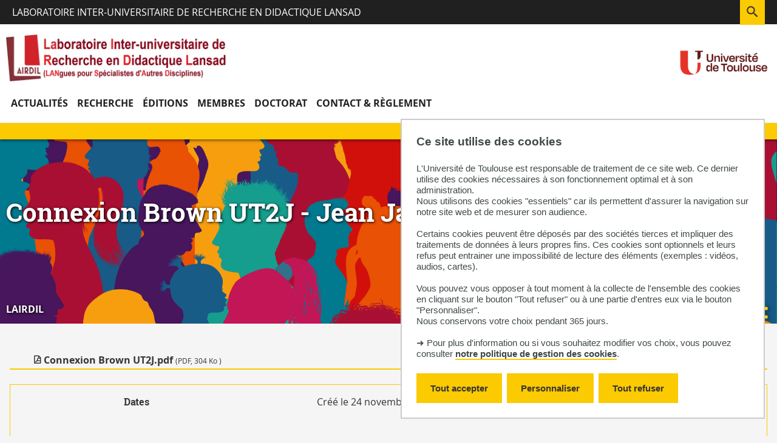

--- FILE ---
content_type: text/html;charset=UTF-8
request_url: https://lairdil.univ-tlse3.fr/connexionn-miranda-ut2j-jean-jaures
body_size: 13613
content:



































<!DOCTYPE html>
<html class="no-js html" xmlns="http://www.w3.org/1999/xhtml" lang="fr">
<head>
    <meta name="viewport" content="width=device-width, initial-scale=1.0" />
    <meta name="apple-mobile-web-app-capable" content="yes"/>
    

















        
        <meta property="og:description" content="" />
        <meta property="og:title" content="LAIRDIL" />
        <meta property="og:site_name" content="LAIRDIL" />
        <meta property="og:type" content="article" />
        <meta property="og:url" content="https://lairdil.univ-tlse3.fr/connexionn-miranda-ut2j-jean-jaures" />
        <meta property="og:image" content="https://lairdil.univ-tlse3.fr/uas/LAIRDIL/LOGO/En-tete_Site_Lairdil.jpg" />
<meta http-equiv="content-type" content="text/html; charset=utf-8" />
<title>LAIRDIL</title>



    <link rel="canonical" href="https://lairdil.univ-tlse3.fr/connexionn-miranda-ut2j-jean-jaures" />

<link rel="icon" type="image/png" href="/uas/LAIRDIL/FAVICON/Lairdil_Favicon.ico" />
<meta http-equiv="pragma" content="no-cache" />

<link rel="schema.DC" href="http://purl.org/dc/elements/1.1/" />
<meta name="DC.Title" content="LAIRDIL" />
<meta name="DC.Creator" content="Laura HARTWELL" />
<meta name="DC.Description" lang="fr-FR" content="" />
<meta name="DC.Publisher" content="Laura HARTWELL" />
<meta name="DC.Date.created" scheme="W3CDTF" content="20231124 09:58:16.0" />
<meta name="DC.Date.modified" scheme="W3CDTF" content="20240212 10:58:55.0" />
<meta name="DC.Language" scheme="RFC3066" content="fr-FR" />
<meta name="DC.Rights" content="Copyright &copy; LAIRDIL" />

<meta name="description" content="" />
<meta name="author" lang="fr_FR" content="Laura HARTWELL" />
<meta name="Date-Creation-yyyymmdd" content="20231124 09:58:16.0" />
<meta name="Date-Revision-yyyymmdd" content="20240212 10:58:55.0" />
<meta name="copyright" content="Copyright &copy; LAIRDIL" />
<meta name="reply-to" content="dsi.web@univ-tlse3.fr" />
<meta name="category" content="Internet" />
<meta name="robots" content="index, follow" />
<meta name="distribution" content="global" />
<meta name="identifier-url" content="https://lairdil.univ-tlse3.fr/" />
<meta name="resource-type" content="document" />
<meta name="expires" content="-1" />

    <meta name="google-site-verification" content="r9Q6IPxONkuGA6icABTtZZsIZxIiNaX8f4Ygu6BYqh8" />

<meta name="Generator" content="K-Sup (6.07.77)" />
<meta name="Formatter" content="K-Sup (6.07.77)" />

    <link rel="start" title="Accueil" href="https://lairdil.univ-tlse3.fr/" />
    <link rel="alternate" type="application/rss+xml" title="Fil RSS des dix dernières actualités" href="https://lairdil.univ-tlse3.fr/adminsite/webservices/export_rss.jsp?NOMBRE=10&amp;CODE_RUBRIQUE=8021665903504597&amp;LANGUE=0" />
    <link rel="stylesheet" type="text/css" media="print" href="https://lairdil.univ-tlse3.fr/wro/styles-print/a029a8247c5607374189771f78d3d4e99cca3ebe.css"/>
    <link rel="stylesheet" type="text/css" media="screen" href="https://lairdil.univ-tlse3.fr/wro/styles/f19434632ddf89cb24ec96b73164783133b84ea3.css"/>
    <link rel="stylesheet" type="text/css" media="screen" href="https://lairdil.univ-tlse3.fr/wro/eprivacy/12552a902d68eff00689dbd5388d781bd262c96f.css"/>
    












<style type="text/css" media="print">
	

		.surtitre .thematiques li {
		    background-color: #fbca00;
		}

		.liste-definitions {
		    border: 1px solid #fbca00;
		}

		.liste-definitions   p#date {
		    border-bottom: #fbca00;
		}

		#encadres .encadre,
		#encadres .encadre_auto_liste,
		#encadres .encadre_auto_fiche {
		    border-left: .5rem solid #fbca00 ;
		 }

		p#date {
		    border-bottom-color: #fbca00;
		}



	
</style>


<style type="text/css" media="screen, print">
    /*  remplacer par variable bandeau (de site) usine à sites */
    #bandeau {
        background-image : url(https://lairdil.univ-tlse3.fr/medias/photo/plan-de-travail-2_1663685611978-png);
    }
    /* construction de parcours */

    #to-top {
        background-color: #fbca00;
    }

    /* intranet */

    .site-intranet .intranet-card__list .panier_item .resume {
        background-color: #fbd433;
    }

    .site-intranet #menu > button.menu__toggle.menu__toggle {
        color: #fbca00;
    }

    #body.site-intranet.sticky-header header,
    .header-tooltip__body,
    #body.site-intranet .carte-procedure:first-child,
    .intranet-profil__avatar {
        background-color: #fbca00;
    }

    .header-tooltip__body::after {
      border-right-color: #fbca00;
    }

    .header-tooltip--above-right .header-tooltip__body:after,
    .header-tooltip--above-left .header-tooltip__body:after,
    .header-tooltip--above-middle .header-tooltip__body:after {
      border-top-color: #fbca00;
    }
    
    .header-tooltip--below-right .header-tooltip__body:after,
    .header-tooltip--below-left .header-tooltip__body:after,
    .header-tooltip--below-middle .header-tooltip__body:after {
      border-bottom-color: #fbca00;
    }

    .header-tooltip--left-top .header-tooltip__body:after,
    .header-tooltip--left-bottom .header-tooltip__body:after,
    .header-tooltip--left-middle .header-tooltip__body:after {
      border-left-color: #fbca00;
    }

    .header-tooltip--right-top .header-tooltip__body:after,
    .header-tooltip--right-bottom .header-tooltip__body:after,
    .header-tooltip--right-middle .header-tooltip__body:after {
      border-right-color: #fbca00;
    }

    .header-tooltip--h-revert .header-tooltip__body::after {
      border-left-color: #fbca00;
    }

    .header-tooltip--v-revert .header-tooltip__body::after {
      border-right-color: #fbca00;
    }

    .header-tooltip--v-revert.header-tooltip--h-revert .header-tooltip__body::after {
      border-left-color: #fbca00;
    }


    .site-intranet .carte-procedure-liens a:hover {
        box-shadow: inset 0 -5rem 0 #fbca00;
    }

    .site-intranet .carte-procedure-ensavoirplus a {
        color: #fbca00;
    }

    .site-intranet .intranet__menu > .item__label {
        color: #fbca00;
    }

    .site-intranet .header-ligne--center--no-bg .header-ligne__section button .header_toggle__libelle-texte  {
        color: #fbca00;
    }

    @media screen and (max-width: 47.9375em) {
      body.site-intranet #menu > button.menu__toggle svg {
        background-color: #fbca00;
      }
    }
    .site-intranet header #recherche-simple button.header_toggle__libelle {
        background-color: #fbca00;
    }

    .site-intranet .intranet__applis .header_toggle__libelle::before {
      background-image: url('data:image/svg+xml;charset=utf-8,<svg xmlns="http://www.w3.org/2000/svg" width="256" height="256"><path fill="%23fbca00" d="M4%2C4%20L4%2C9%20L9%2C9%20L9%2C4%20L4%2C4%20Z%20M21%2C13%20C21.5522847%2C13%2022%2C13.4477153%2022%2C14%20L22%2C21%20C22%2C21.5522847%2021.5522847%2C22%2021%2C22%20L14%2C22%20C13.4477153%2C22%2013%2C21.5522847%2013%2C21%20L13%2C14%20C13%2C13.4477153%2013.4477153%2C13%2014%2C13%20L21%2C13%20Z%20M10%2C13%20C10.5522847%2C13%2011%2C13.4477153%2011%2C14%20L11%2C21%20C11%2C21.5522847%2010.5522847%2C22%2010%2C22%20L3%2C22%20C2.44771525%2C22%202%2C21.5522847%202%2C21%20L2%2C14%20C2%2C13.4477153%202.44771525%2C13%203%2C13%20L10%2C13%20Z%20M20%2C15%20L15%2C15%20L15%2C20%20L20%2C20%20L20%2C15%20Z%20M9%2C15%20L4%2C15%20L4%2C20%20L9%2C20%20L9%2C15%20Z%20M10%2C2%20C10.5522847%2C2%2011%2C2.44771525%2011%2C3%20L11%2C10%20C11%2C10.5522847%2010.5522847%2C11%2010%2C11%20L3%2C11%20C2.44771525%2C11%202%2C10.5522847%202%2C10%20L2%2C3%20C2%2C2.44771525%202.44771525%2C2%203%2C2%20L10%2C2%20Z%20M21%2C2%20C21.5522847%2C2%2022%2C2.44771525%2022%2C3%20L22%2C10%20C22%2C10.5522847%2021.5522847%2C11%2021%2C11%20L14%2C11%20C13.4477153%2C11%2013%2C10.5522847%2013%2C10%20L13%2C3%20C13%2C2.44771525%2013.4477153%2C2%2014%2C2%20L21%2C2%20Z%20M20%2C4%20L15%2C4%20L15%2C9%20L20%2C9%20L20%2C4%20Z"/></svg>');
    }

    .site-intranet .intranet__applis .header_toggle__libelle:hover::before,
    .site-intranet .intranet__applis .header_toggle__libelle:focus::before,
    .site-intranet .intranet__applis .header_toggle__libelle:active::before,
    .site-intranet .intranet__applis .header_toggle__libelle.active::before {
        background-image: url('data:image/svg+xml;charset=utf-8,<svg xmlns="http://www.w3.org/2000/svg" width="256" height="256"><path fill="%23fff" d="M4%2C4%20L4%2C9%20L9%2C9%20L9%2C4%20L4%2C4%20Z%20M21%2C13%20C21.5522847%2C13%2022%2C13.4477153%2022%2C14%20L22%2C21%20C22%2C21.5522847%2021.5522847%2C22%2021%2C22%20L14%2C22%20C13.4477153%2C22%2013%2C21.5522847%2013%2C21%20L13%2C14%20C13%2C13.4477153%2013.4477153%2C13%2014%2C13%20L21%2C13%20Z%20M10%2C13%20C10.5522847%2C13%2011%2C13.4477153%2011%2C14%20L11%2C21%20C11%2C21.5522847%2010.5522847%2C22%2010%2C22%20L3%2C22%20C2.44771525%2C22%202%2C21.5522847%202%2C21%20L2%2C14%20C2%2C13.4477153%202.44771525%2C13%203%2C13%20L10%2C13%20Z%20M20%2C15%20L15%2C15%20L15%2C20%20L20%2C20%20L20%2C15%20Z%20M9%2C15%20L4%2C15%20L4%2C20%20L9%2C20%20L9%2C15%20Z%20M10%2C2%20C10.5522847%2C2%2011%2C2.44771525%2011%2C3%20L11%2C10%20C11%2C10.5522847%2010.5522847%2C11%2010%2C11%20L3%2C11%20C2.44771525%2C11%202%2C10.5522847%202%2C10%20L2%2C3%20C2%2C2.44771525%202.44771525%2C2%203%2C2%20L10%2C2%20Z%20M21%2C2%20C21.5522847%2C2%2022%2C2.44771525%2022%2C3%20L22%2C10%20C22%2C10.5522847%2021.5522847%2C11%2021%2C11%20L14%2C11%20C13.4477153%2C11%2013%2C10.5522847%2013%2C10%20L13%2C3%20C13%2C2.44771525%2013.4477153%2C2%2014%2C2%20L21%2C2%20Z%20M20%2C4%20L15%2C4%20L15%2C9%20L20%2C9%20L20%2C4%20Z"/></svg>');
    }


    /* Favoris */

    .site-intranet .intranet__favoris .header_toggle__libelle::before {
        background-image: url('data:image/svg+xml;charset=utf-8,<svg xmlns="http://www.w3.org/2000/svg" width="256" height="256"><path fill="%23fbca00" d="M12.804018%2C3.90488483%20C14.023092%2C2.68523838%2015.6768548%2C2%2017.4012907%2C2%20C19.1257266%2C2%2020.7794894%2C2.68523838%2021.9985634%2C3.90488483%20C23.2178779%2C5.12362695%2023.9031163%2C6.77738977%2023.9031163%2C8.50182562%20C23.9031163%2C10.2262615%2023.2178779%2C11.8800243%2021.9983975%2C13.0989324%20L13.1583975%2C21.9389324%20C12.7678732%2C22.3294567%2012.1347082%2C22.3294567%2011.7441839%2C21.9389324%20L2.90418391%2C13.0989324%20C0.365272004%2C10.5600204%200.365272035%2C6.44363084%202.90418398%2C3.9047189%20C5.44309592%2C1.36580696%209.55948549%2C1.36580693%2012.0983975%2C3.90471884%20L12.4512907%2C4.25761207%20L12.804018%2C3.90488483%20Z%20M12.4512907%2C19.8176121%20L19.5241839%2C12.7447188%20L20.5843499%2C11.6845529%20C21.4287205%2C10.8405785%2021.9031163%2C9.69566583%2021.9031163%2C8.50182562%20C21.9031163%2C7.30798542%2021.4287205%2C6.16307269%2020.5843499%2C5.31909835%20C19.7400436%2C4.4743958%2018.5951309%2C4%2017.4012907%2C4%20C16.2074505%2C4%2015.0625378%2C4.4743958%2014.2183975%2C5.3189324%20L13.1583975%2C6.3789324%20C12.7678732%2C6.76945669%2012.1347082%2C6.76945669%2011.7441839%2C6.3789324%20L10.6841839%2C5.31893241%20C8.92632054%2C3.56106907%206.07626091%2C3.56106909%204.31839754%2C5.31893246%20C2.56053417%2C7.07679583%202.56053415%2C9.92685546%204.31839748%2C11.6847188%20L12.4512907%2C19.8176121%20Z"/></svg>');
    }

    .site-intranet .intranet__favoris .header_toggle__libelle:hover::before,
    .site-intranet .intranet__favoris .header_toggle__libelle:focus::before,
    .site-intranet .intranet__favoris .header_toggle__libelle:active::before,
    .site-intranet .intranet__favoris .header_toggle__libelle.active::before {
        background-image: url('data:image/svg+xml;charset=utf-8,<svg xmlns="http://www.w3.org/2000/svg" width="256" height="256"><path fill="%23fff" d="M12.804018%2C3.90488483%20C14.023092%2C2.68523838%2015.6768548%2C2%2017.4012907%2C2%20C19.1257266%2C2%2020.7794894%2C2.68523838%2021.9985634%2C3.90488483%20C23.2178779%2C5.12362695%2023.9031163%2C6.77738977%2023.9031163%2C8.50182562%20C23.9031163%2C10.2262615%2023.2178779%2C11.8800243%2021.9983975%2C13.0989324%20L13.1583975%2C21.9389324%20C12.7678732%2C22.3294567%2012.1347082%2C22.3294567%2011.7441839%2C21.9389324%20L2.90418391%2C13.0989324%20C0.365272004%2C10.5600204%200.365272035%2C6.44363084%202.90418398%2C3.9047189%20C5.44309592%2C1.36580696%209.55948549%2C1.36580693%2012.0983975%2C3.90471884%20L12.4512907%2C4.25761207%20L12.804018%2C3.90488483%20Z%20M12.4512907%2C19.8176121%20L19.5241839%2C12.7447188%20L20.5843499%2C11.6845529%20C21.4287205%2C10.8405785%2021.9031163%2C9.69566583%2021.9031163%2C8.50182562%20C21.9031163%2C7.30798542%2021.4287205%2C6.16307269%2020.5843499%2C5.31909835%20C19.7400436%2C4.4743958%2018.5951309%2C4%2017.4012907%2C4%20C16.2074505%2C4%2015.0625378%2C4.4743958%2014.2183975%2C5.3189324%20L13.1583975%2C6.3789324%20C12.7678732%2C6.76945669%2012.1347082%2C6.76945669%2011.7441839%2C6.3789324%20L10.6841839%2C5.31893241%20C8.92632054%2C3.56106907%206.07626091%2C3.56106909%204.31839754%2C5.31893246%20C2.56053417%2C7.07679583%202.56053415%2C9.92685546%204.31839748%2C11.6847188%20L12.4512907%2C19.8176121%20Z"/></svg>');
    }



    /* Profil */

    .site-intranet .intranet__profil .header_toggle__libelle::before {
      background-position: 0 50%;
      background-image: url('data:image/svg+xml;charset=utf-8,<svg xmlns="http://www.w3.org/2000/svg" width="18" height="20" viewBox="0 0 18 20"><path fill="%23fbca00" d="M13 12c2.688755 0 4.881818 2.122307 4.99538 4.78311L18 17v2c0 .552285-.447715 1-1 1-.512836 0-.935507-.38604-.993272-.883379L16 19v-2c0-1.597681-1.24892-2.903661-2.823727-2.994907L13 14H5c-1.5976809 0-2.9036609 1.24892-2.9949073 2.823727L2 17v2c0 .552285-.4477153 1-1 1-.5128358 0-.9355072-.38604-.9932723-.883379L0 19v-2c0-2.688755 2.1223067-4.881818 4.7831104-4.99538L5 12zM9 0c2.761424 0 5 2.2385763 5 5 0 2.7614238-2.238576 5-5 5-2.7614237 0-5-2.2385762-5-5 0-2.7614237 2.2385763-5 5-5zm0 2C7.343146 2 6 3.3431458 6 5c0 1.6568543 1.343146 3 3 3s3-1.3431457 3-3c0-1.6568542-1.343146-3-3-3z"/></svg>');
    }

    .site-intranet .intranet__profil .header_toggle__libelle:hover::before,
    .site-intranet .intranet__profil .header_toggle__libelle:focus::before,
    .site-intranet .intranet__profil .header_toggle__libelle:active::before,
    .site-intranet .intranet__profil .header_toggle__libelle.active::before {
      background-image: url('data:image/svg+xml;charset=utf-8,<svg xmlns="http://www.w3.org/2000/svg" width="18" height="20" viewBox="0 0 18 20"><path fill="%23fff" d="M13 12c2.688755 0 4.881818 2.122307 4.99538 4.78311L18 17v2c0 .552285-.447715 1-1 1-.512836 0-.935507-.38604-.993272-.883379L16 19v-2c0-1.597681-1.24892-2.903661-2.823727-2.994907L13 14H5c-1.5976809 0-2.9036609 1.24892-2.9949073 2.823727L2 17v2c0 .552285-.4477153 1-1 1-.5128358 0-.9355072-.38604-.9932723-.883379L0 19v-2c0-2.688755 2.1223067-4.881818 4.7831104-4.99538L5 12zM9 0c2.761424 0 5 2.2385763 5 5 0 2.7614238-2.238576 5-5 5-2.7614237 0-5-2.2385762-5-5 0-2.7614237 2.2385763-5 5-5zm0 2C7.343146 2 6 3.3431458 6 5c0 1.6568543 1.343146 3 3 3s3-1.3431457 3-3c0-1.6568542-1.343146-3-3-3z"/></svg>');
    }



    .site-intranet .intranet__annuaire .header_toggle__libelle::before {
        background-image: url('data:image/svg+xml;charset=utf-8,<svg xmlns="http://www.w3.org/2000/svg" width="256" height="256"><path fill="%23fbca00" d="M13%2C14%20C15.6887547%2C14%2017.8818181%2C16.1223067%2017.9953805%2C18.7831104%20L18%2C19%20L18%2C21%20C18%2C21.5522847%2017.5522847%2C22%2017%2C22%20C16.4871642%2C22%2016.0644928%2C21.6139598%2016.0067277%2C21.1166211%20L16%2C21%20L16%2C19%20C16%2C17.4023191%2014.75108%2C16.0963391%2013.1762728%2C16.0050927%20L13%2C16%20L5%2C16%20C3.40231912%2C16%202.09633912%2C17.24892%202.00509269%2C18.8237272%20L2%2C19%20L2%2C21%20C2%2C21.5522847%201.55228475%2C22%201%2C22%20C0.487164161%2C22%200.0644928393%2C21.6139598%200.00672773133%2C21.1166211%20L0%2C21%20L0%2C19%20C0%2C16.3112453%202.12230671%2C14.1181819%204.78311038%2C14.0046195%20L5%2C14%20L13%2C14%20Z%20M20.2499997%2C14.1617541%20C22.3827066%2C14.712416%2023.8947586%2C16.5896121%2023.994728%2C18.773074%20L24%2C19%20L24%2C21%20C24%2C21.5522847%2023.5522847%2C22%2023%2C22%20C22.4871642%2C22%2022.0644928%2C21.6139598%2022.0067277%2C21.1166211%20L22%2C21%20L22.0000003%2C19.0007459%20C21.9989805%2C17.6335842%2021.0737494%2C16.440036%2019.7500003%2C16.0982459%20C19.2152528%2C15.9601749%2018.8936831%2C15.4147477%2019.0317541%2C14.8800003%20C19.1698251%2C14.3452528%2019.7152523%2C14.0236831%2020.2499997%2C14.1617541%20Z%20M9%2C2%20C11.7614237%2C2%2014%2C4.23857625%2014%2C7%20C14%2C9.76142375%2011.7614237%2C12%209%2C12%20C6.23857625%2C12%204%2C9.76142375%204%2C7%20C4%2C4.23857625%206.23857625%2C2%209%2C2%20Z%20M16.2480392%2C2.16125%20C18.4604327%2C2.72771223%2020.0078433%2C4.72123893%2020.0078433%2C7.005%20C20.0078433%2C9.28876107%2018.4604327%2C11.2822878%2016.2480392%2C11.84875%20C15.7130133%2C11.9857383%2015.1682383%2C11.663065%2015.03125%2C11.1280392%20C14.8942617%2C10.5930133%2015.216935%2C10.0482383%2015.7519608%2C9.91125%20C17.0793969%2C9.57137266%2018.0078433%2C8.37525664%2018.0078433%2C7.005%20C18.0078433%2C5.63474336%2017.0793969%2C4.43862734%2015.7519608%2C4.09875%20C15.216935%2C3.96176174%2014.8942617%2C3.41698667%2015.03125%2C2.88196081%20C15.1682383%2C2.34693496%2015.7130133%2C2.02426174%2016.2480392%2C2.16125%20Z%20M9%2C4%20C7.34314575%2C4%206%2C5.34314575%206%2C7%20C6%2C8.65685425%207.34314575%2C10%209%2C10%20C10.6568542%2C10%2012%2C8.65685425%2012%2C7%20C12%2C5.34314575%2010.6568542%2C4%209%2C4%20Z"/></svg>');
    }

    .site-intranet .intranet__annuaire .header_toggle__libelle:hover::before,
    .site-intranet .intranet__annuaire .header_toggle__libelle:focus::before,
    .site-intranet .intranet__annuaire .header_toggle__libelle:active::before,
    .site-intranet .intranet__annuaire .header_toggle__libelle.active::before {
        background-image: url('data:image/svg+xml;charset=utf-8,<svg xmlns="http://www.w3.org/2000/svg" width="256" height="256"><path fill="%23fff" d="M13%2C14%20C15.6887547%2C14%2017.8818181%2C16.1223067%2017.9953805%2C18.7831104%20L18%2C19%20L18%2C21%20C18%2C21.5522847%2017.5522847%2C22%2017%2C22%20C16.4871642%2C22%2016.0644928%2C21.6139598%2016.0067277%2C21.1166211%20L16%2C21%20L16%2C19%20C16%2C17.4023191%2014.75108%2C16.0963391%2013.1762728%2C16.0050927%20L13%2C16%20L5%2C16%20C3.40231912%2C16%202.09633912%2C17.24892%202.00509269%2C18.8237272%20L2%2C19%20L2%2C21%20C2%2C21.5522847%201.55228475%2C22%201%2C22%20C0.487164161%2C22%200.0644928393%2C21.6139598%200.00672773133%2C21.1166211%20L0%2C21%20L0%2C19%20C0%2C16.3112453%202.12230671%2C14.1181819%204.78311038%2C14.0046195%20L5%2C14%20L13%2C14%20Z%20M20.2499997%2C14.1617541%20C22.3827066%2C14.712416%2023.8947586%2C16.5896121%2023.994728%2C18.773074%20L24%2C19%20L24%2C21%20C24%2C21.5522847%2023.5522847%2C22%2023%2C22%20C22.4871642%2C22%2022.0644928%2C21.6139598%2022.0067277%2C21.1166211%20L22%2C21%20L22.0000003%2C19.0007459%20C21.9989805%2C17.6335842%2021.0737494%2C16.440036%2019.7500003%2C16.0982459%20C19.2152528%2C15.9601749%2018.8936831%2C15.4147477%2019.0317541%2C14.8800003%20C19.1698251%2C14.3452528%2019.7152523%2C14.0236831%2020.2499997%2C14.1617541%20Z%20M9%2C2%20C11.7614237%2C2%2014%2C4.23857625%2014%2C7%20C14%2C9.76142375%2011.7614237%2C12%209%2C12%20C6.23857625%2C12%204%2C9.76142375%204%2C7%20C4%2C4.23857625%206.23857625%2C2%209%2C2%20Z%20M16.2480392%2C2.16125%20C18.4604327%2C2.72771223%2020.0078433%2C4.72123893%2020.0078433%2C7.005%20C20.0078433%2C9.28876107%2018.4604327%2C11.2822878%2016.2480392%2C11.84875%20C15.7130133%2C11.9857383%2015.1682383%2C11.663065%2015.03125%2C11.1280392%20C14.8942617%2C10.5930133%2015.216935%2C10.0482383%2015.7519608%2C9.91125%20C17.0793969%2C9.57137266%2018.0078433%2C8.37525664%2018.0078433%2C7.005%20C18.0078433%2C5.63474336%2017.0793969%2C4.43862734%2015.7519608%2C4.09875%20C15.216935%2C3.96176174%2014.8942617%2C3.41698667%2015.03125%2C2.88196081%20C15.1682383%2C2.34693496%2015.7130133%2C2.02426174%2016.2480392%2C2.16125%20Z%20M9%2C4%20C7.34314575%2C4%206%2C5.34314575%206%2C7%20C6%2C8.65685425%207.34314575%2C10%209%2C10%20C10.6568542%2C10%2012%2C8.65685425%2012%2C7%20C12%2C5.34314575%2010.6568542%2C4%209%2C4%20Z"/></svg>');
    }

    .site-intranet header,
    .site-intranet .header-ligne__section.intranet__annuaire .header_toggle__menu.active {
        background-color: #fbca00;
    }

    .site-intranet .intranet__menu__annuaire--input-services input,
    .site-intranet .intranet__menu__annuaire--composantes select,
    .site-intranet .intranet__menu__annuaire--types select,
    .site-intranet .structureSelected{
        border: .6rem solid #fcdf66 !important;
    }

    .site-intranet .header-ligne.header-ligne--2.header-ligne--2,
    .site-intranet .vignette--lire-la-suite {
        background-color: #fbca00;
    }

    .objets.actualites.style--0009 .date,
    .objets.actualites.style--0010 .date,
    .site-intranet .intra-menu-icon .open-menu,
    .intra-menu-icon .close-menu {
        color: #fbca00 !important;
    }

    .site-intranet .menu__level--0 > .menu__level__items > .menu__level__item > .item > .item__control,
    .site-intranet .menu__level--0 > .menu__level__items > .menu__level__item > .item > button .item__label,
    .site-intranet .menu__level--0 > .menu__level__items > .menu__level__item > .item > span .item__label {
        color: #fbca00;
    }

    .site-intranet .menu__level--0 .item__toggler svg {
        color: #fbca00;
    }

    .site-intranet .menu__level--2 .menu__level__item a {
        font-weight: 500;
    }

    #body.site-intranet .intranet-card__list .panier_item .panier_item__icone-dd button,
    #body.site-intranet .panier-modale__body__action-ajouter.panier-modale__body__action-ajouter.panier-modale__body__action-ajouter.panier-modale__body__action-ajouter,
    #body.site-intranet .panier-modale__body__action-annuler.panier-modale__body__action-annuler.panier-modale__body__action-annuler.panier-modale__body__action-annuler,
    .site-intranet .panier-modale__header {
        background-color: #fbca00;
    }

    .search-result__result-item .search-nouveau {
        background-color: #fbca00;
    }

    #body.site-intranet .panier-modale__body__action-oui:focus,
    #body.site-intranet .panier-modale__body__action-oui:active,
    #body.site-intranet .panier-modale__body__action-oui:hover,
    #body.site-intranet .panier-modale__body__action-non:focus,
    #body.site-intranet .panier-modale__body__action-non:active,
    #body.site-intranet .panier-modale__body__action-non:hover {
        background-color: #fce172;
    }

    /* fin intranet */


    #date_naissance.surtitre,
    #type_laboratoire.surtitre,
    .etiquette__tag {
        background-color: #fbca00;
    }

    .chemin-semestre+.chemin-semestre--passe::before,
    .chemin-semestre+.chemin-semestre--en-cours::before,
    .construire-mon-parcours__chemin__annees__annee.chemin-annee.chemin-annee--en-cours::before {
        background-color: #fbca00;
    }

    .toybox__btn.js-pdfFallback.lien_interne {
        background-color: #fbca00;
    }

    .chemin-semestre.chemin-semestre--en-cours::after,
    .chemin-semestre.chemin-semestre--passe:after {
        background-color: #fbca00;
        border-color: #fbca00;
    }

    .proposition__actions__plus svg {
        fill: #fbca00;
    }

    .proposition__actions__plus:hover svg,
    .proposition__actions__plus:focus svg,
    .proposition__actions__plus:active svg {
        fill: #d5ab00;
    }

    .construire-mon-parcours__parcours-proposes__liste__proposition {
        border-top: 0.4rem solid #fbca00;
    }

    .proposition__denomination span {
        border-bottom-color: #fbca00;
    }

    .proposition__denomination span:hover,
    .proposition__denomination span:active,
    .proposition__denomination span:focus {
        box-shadow: inset 0 -0.5rem 0 #fbca00;
    }

    /* fin construction de parcous*/
    #body.site-laboratoire .agenda-composante-card .evenement,
    #body.site-composante .agenda-composante-card .evenement {
        border-top: 0.5rem solid #fbca00;
    }

    .agenda-composante-card .evenement__dates .evenement__date-debut .date-evenement__mois,
    .agenda-composante-card .evenement__dates .evenement__date-fin .date-evenement__mois {
        color: #fbca00;
    }

    .actualites-composante-card__lien,
    .agenda-composante-card__lien {
        background-color: #fbca00;
    }

    .actualites-composante-card__lien:hover,
    .actualites-composante-card__lien:focus,
    .actualites-composante-card__lien:active,
    .agenda-composante-card__lien:hover,
    .agenda-composante-card__lien:focus,
    .agenda-composante-card__lien:active {
        background-color: #fce172;
    }

    .video-photo-card__suite::before {
        border-color: #fbca00;
    }

    .chiffres-cles-card .chiffres-cles-card__chiffres .chiffre-cle .chiffre-cle__valeur {
        color: #fbca00;
    }

    .mfp-arrow-right:after {
        border-left:17px solid #fbca00;
    }

    .mfp-arrow-left:after {
        border-right:17px solid #fbca00;
    }

    .objets.actualites.style--0006 .avec_vignette a.lien_interne {
        color: #fbca00;
    }

    .liste-definitions__definition--colonne p#date {
        border-bottom-color: #fbca00;
    }

    .vignette-thematique {
        background-color: #fbca00;
    }

    .objets.actualites.style--0006 .avec_vignette,
    .objets.actualites.style--0007 .avec_vignette {
        border-left-color: #fbca00;
    }

    .reseauxsociauxCard .social-feeds__header__filters__filter input:checked + .radio-label svg {
        fill: #fbca00;
    }

    .moteur-de-recherche-card__formulaire form button[type="submit"]::before {
        color: #fbca00;
    }

    .moteur-de-recherche-card__contenu.video-photo-card__contenu .moteur-de-recherche-card__formulaire form {
        border-color: #fbca00;
    }
    .rechercheFullText .search-result .search-result__metadata .search-metadata__search-input form button svg {
        color: #fbca00;
    }

    #rechercheMultiple .menu__wrapper--1 .item__control.active {
        box-shadow: inset 0 -.5rem 0 #fbca00;*
        border-color : #fbca00;
    }

    button.passer-a-droite:before {
        color: #fbca00;
    }

    button.passer-a-droite:hover:before,
    button.passer-a-droite:active:before,
    button.passer-a-droite:focus:before {
        color: #fce172;;
    }

    .site-intranet .breadcrumbs .breadcrumbs__list .breadcrumbs__list-item::after,
    #bandeau .breadcrumbs .breadcrumbs__list .breadcrumbs__list-item::after,
    #bandeau .breadcrumbs .breadcrumbs__list .breadcrumbs__list-item::after {
        color: #fbca00;
    }

    .reseauxsociauxCard .social-feeds__header__filters__filter span.radio-label svg:hover,
    .reseauxsociauxCard .social-feeds__header__filters__filter span.radio-label svg:active,
    .reseauxsociauxCard .social-feeds__header__filters__filter span.radio-label svg:focus {
        color: #fbca00;
    }


    #zone-titre-intranet .surtitre .thematiques li,
    #zone-titre-intranet .surtitre#type_structure,
    #zone-titre-intranet .surtitre#types_association span,
    #zone-titre .surtitre .thematiques li,
    #zone-titre .surtitre#type_structure,
    #zone-titre .surtitre#types_association span {
        background-color: #fbca00;
    }

    .soustitre .soustitre__tag {
        background-color: #fbca00;
    }

    .actions-fiche .actions-fiche__item button,
    .actions-fiche .actions-fiche__item a {
        color: #fbca00;
    }

    .social-feeds.reseauxsociauxCard .social-feeds__grid__item a {
        color: #fbca00;
    }

    .temoignage__lien {
        color: #fbca00;
    }

    .temoignage__nom {
        color: #fbca00;
    }

    .bloc-ci__thematiques {
        background-color: #fbca00;
    }

    .centres-interets__bloc-presentation {
        background-color: #fbca00;
    }

    .agenda-card__lien,
    .actualite-card__lien {
        color: #fbca00;
    }

    .agenda-card .agenda-card__evenements .evenement .evenement__visuel .date-evenement__mois,
    .objets.actualites.style--0007 .date-evenement__mois {
        color: #fbca00;
    }

    .miniature__thematique {
        background-color: #fbca00;
    }

    .actualites-card__actualite:hover .miniature__thematique,
    .actualites-card__actualite:focus .miniature__thematique,
    .actualites-card__actualite:active .miniature__thematique {
        background-color: #fce172;
    }

    .item-profil:hover,
    .item-profil:focus,
    .menu-connexion__item:hover,
    .menu-connexion__item:focus {
        background-color: #fce172;
    }

    header .header-ligne.header-ligne--3,
    .ficheaccueil.accueil .vous-etes-intranet-card {
        background-color: #fbca00;
    }

    #versions .header_toggle__libelle .header_toggle__libelle-texte,
    .header_toggle__libelle::after {
        color: #fbca00;
    }

    header .header-ligne.header-ligne--1 .identite em {
        color: #fbca00;
    }

    .structures-filles label,
    .laboratoires-fils label,
    .departements-fils label {
        background: #fbca00;
    }
    .structures-filles ul#sous-structures li,
    .laboratoires-fils ul#sous-laboratoires li,
    .departements-fils ul#sous-departements li {
        border-bottom: 2px solid #fbca00;
    }

    .header_ligne1 {
        background: #000000;
    }

    a,
    .a {
        border-bottom-color: #fbca00;
    }

    button.a {
        border-bottom-color: #fbca00;
    }

    a:hover,
    a:focus,
    a:active,
    .a:hover,
    .a:focus,
    .a:active,
    #menu .menu__level--0>ul.menu__level__items>.menu__level__item>.item>.item__control:hover,
    #menu .menu__level--0>ul.menu__level__items>.menu__level__item>.item>.item__control:active,
    #menu .menu__level--0>ul.menu__level__items>.menu__level__item>.item>.item__control:focus,
    a[href]:not([tabindex='-1']):focus,
    .ckeditor-tabs .tabs_toggler button.tabs_toggler__btn:hover,
    .ckeditor-tabs .tabs_toggler button.tabs_toggler__btn:focus,
    .ckeditor-tabs .tabs_toggler button.tabs_toggler__btn:active {
        box-shadow: inset 0 -.5rem 0 #fbca00;
        border-color: #fbca00;
    }

    .ckeditor-tabs .tabs_toggler button.tabs_toggler__btn {
        border-color: #fbca00;
    }

    .ckeditor-tabs .tabs_toggler {
        background: #fbca00;
    }

    .tabs .tab-nav .item__control {
        background: #fbca00;
    }

    .tabs .tab-nav .item__control:hover,
    .tabs .tab-nav .item__control:active,
    .tabs .tab-nav .item__control:focus {
        background: ;
    }

    #menu nav .menu__level--1 .menu__level__item>.item>.item__control:hover,
    #menu nav .menu__level--1 .menu__level__item>.item>.item__control:active,
    #menu nav .menu__level--1 .menu__level__item>.item>.item__control:focus,
    #menu nav .menu__level--1 .menu__level__parent a:hover,
    #menu nav .menu__level--1 .menu__level__parent a:active,
    #menu nav .menu__level--1 .menu__level__parent a:focus,
    .menu__level__item.menu__level__item--first-column.menu__level__item--actif > .item a {
        box-shadow: inset .5rem 0 0 #fbca00;
    }

    #menu nav .menu__level--1 .menu__level__parent {
        border-bottom: 1px solid #fbca00;
    }

    .menu__level--2 .menu__level__item.menu__level__item--actif a {
        font-weight: bold!important;
    }

    .paragraphe--3 a:hover,
    .paragraphe--3 a:focus,
    .paragraphe--4 a:hover,
    .paragraphe--4 a:focus,
    .encadre--2 a:hover,
    .encadre--2 a:focus {
        box-shadow: inset 0 -0.3rem 0 #fbca00;
    }

    .encadre--mot-couleur {
        color: #fbca00;
    }

    .agenda-card::-webkit-scrollbar-thumb {
        background-color: #fbca00;
    }

    .moteur-de-recherche-card__play::before,
    .moteur-de-recherche-card__pause::before {
        color: #fbca00;
    }

    /* listes */

    .extension-agenda__export a.extension-agenda__export--simple {
        background-color: #fbca00;
    }

    .extension-agenda__export a.extension-agenda__export--simple:hover,
    .extension-agenda__export a.extension-agenda__export--simple:focus,
    .extension-agenda__export a.extension-agenda__export--simple:active {
        background-color:#fcdf66;
    }


    .toolbox ul li::before,
    .menu__level__accroche ul li::before,
    .menu_deroulant ul li::before,
    #telecharger ul li::before,
    .plan-site ul li::before,
    .avec-puce ul li::before,
    .toolbox ol li::before,
    .menu__level__accroche ol li::before,
    .menu_deroulant ol li::before,
    #telecharger ol li::before,
    .plan-site ol li::before,
    .avec-puce ol li::before {
        color: #fbca00;
    }

    address {
        border-color: #fbca00;
    }
    address::before {
        color: #fbca00;
    }

    q::before,
    cite::before,
    blockquote::before {
        color: #fbca00;
    }

    thead tr th {
        background-color: #fbca00;
    }

    select,
    textarea,
    input[type="text"],
    input[type="search"],
    input[type="password"],
    input[type="file"],
    input[type="number"],
    input[type="email"],
    p.lectureseule span,
    figure .figure__figcaption:has(> span.figure__description),
    figure .figure__figcaption:has(> span.figure__copyright){
        border-color: #fbca00;
    }

    select:focus,
    textarea:focus,
    input[type="text"]:focus,
    input[type="search"]:focus,
    input[type="password"]:focus,
    input[type="file"]:focus,
    input[type="number"]:focus,
    input[type="email"]:focus {
        border-color: #d5ab00;
    }

    a[href]:not([tabindex='-1']):focus,
    area[href]:not([tabindex='-1']):focus,
    input:not([disabled]):not([tabindex='-1']):focus,
    select:not([disabled]):not([tabindex='-1']):focus,
    textarea:not([disabled]):not([tabindex='-1']):focus,
    button:not([disabled]):not([tabindex='-1']):focus,
    iframe:not([tabindex='-1']):focus,
    [tabindex]:not([tabindex='-1']):focus,
    [contentEditable=true]:not([tabindex='-1']):focus {
        box-shadow: none;
        -webkit-box-shadow: none;
    }


    #encadres>.encadre_recherche input[type="text"], #encadres>.encadre_recherche select {
    	width: 100%;
    }

    .encadre_auto_fiche   #telecharger a,
    .encadre_auto_fiche   #telecharger li:before {
        color: #fbca00;
    }

    button,
    [type="submit"],
    [type="reset"],
    [type="button"],
    .submit,
    .reset,
    .button,
    .plier-deplier__bouton,
    .style_bouton,
     button.accordion_toggler__btn,
    .extension-agenda__navigation--precedent,
    .extension-agenda__navigation--suivant,
    button.orejime-Button--save,
    button.orejime-Button{
        background-color: #fbca00;
    }

    button:hover,
    button:active,
    [type="submit"]:hover,
    [type="submit"]:active,
    [type="reset"]:hover,
    [type="reset"]:active,
    [type="button"]:hover,
    [type="button"]:active,
    .submit:hover,
    .submit:active,
    .reset:hover,
    .reset:active,
    .button:hover,
    .button:active,
    .plier-deplier__bouton:hover,
    .plier-deplier__bouton:active,
    #menu nav .item__toggler button:hover,
    #menu nav .item__toggler [type="submit"]:hover,
    #menu nav .item__toggler [type="reset"]:hover,
    #menu nav .item__toggler [type="button"]:hover,
    #menu nav .item__toggler .submit:hover,
    #menu nav .item__toggler .reset:hover,
    #menu nav .item__toggler .button:hover,
    .header_ligne1 [type="submit"]:hover,
    .header_ligne1 [type="submit"]:active,
    .header_ligne1 [type="reset"]:hover,
    .header_ligne1 [type="reset"]:active
    .header_ligne1 [type="button"]:hover,
    .header_ligne1 [type="button"]:active,
    .header_ligne1 .submit:hover,
    .header_ligne1 .submit:active,
    .header_ligne1 .reset:hover,
    .header_ligne1 .reset:active,
    .header_ligne1 .button:hover,
    .header_ligne1 .button:active,
    .header_ligne2 [type="submit"]:hover,
    .header_ligne2 [type="submit"]:active,
    .header_ligne2 [type="reset"]:hover,
    .header_ligne2 [type="reset"]:active
    .header_ligne2 [type="button"]:hover,
    .header_ligne2 [type="button"]:active,
    .header_ligne2 .submit:hover,
    .header_ligne2 .submit:active,
    .header_ligne2 .reset:hover,
    .header_ligne2 .reset:active,
    .header_ligne2 .button:hover,
    .header_ligne2 .button:active,
    .style_bouton:hover,
    .style_bouton:active,
    .style_bouton:focus,
    .accordion_toggler__btn:hover,
    .accordion_toggler__btn:focus,
    button.accordion_toggler__btn:active,
    .extension-agenda__navigation--precedent:hover,
    .extension-agenda__navigation--suivant:hover,
    .extension-agenda__navigation--precedent:active,
    .extension-agenda__navigation--suivant:active,
    .extension-agenda__navigation--precedent:focus,
    .extension-agenda__navigation--suivant:focus,
    .ckeditor-tabs .tabs_toggler:hover,
    .ckeditor-tabs .tabs_toggler:focus {
        background-color:#fcdf66;
    }

    button:focus,
    [type="submit"]:focus,
    [type="reset"]:focus,
    [type="button"]:focus,
    .submit:focus,
    .reset:focus,
    .button:focus,
    .plier-deplier__bouton:focus,
    .header_ligne1 [type="submit"]:focus,
    .header_ligne1 [type="reset"]:focus
    .header_ligne1 [type="button"]:focus,
    .header_ligne1 .submit:focus,
    .header_ligne1 .reset:focus,
    .header_ligne1 .button:focus,
    .header_ligne2 [type="submit"]:focus,
    .header_ligne2 [type="reset"]:focus
    .header_ligne2 [type="button"]:focus,
    .header_ligne2 .submit:focus,
    .header_ligne2 .reset:focus,
    .header_ligne2 .button:focus {
        background-color:#d5ab00;
        border:none;
    }


    .actions-fiche button:hover,
    .actions-fiche a:hover {
        color:#fcdf66
    }

    dl,
    .liste-definitions,
    .type_1,
    .type_2 {
        border-color:#fbca00;
    }

    .offre-academique__titre::before {
        background-color: #fbca00;
    }

    input[type="checkbox"] + label::before,
    input[type="radio"] + label::before,
    .checkbox-offres-academiques + label::before {
        border-color: #fbca00;
        background-color: #fbca00;
    }

    .paragraphe--5,
    .encadre--5 {
        border-color: #fbca00;
    }

    .encadre,
    .encadre_auto_fiche,
    .encadre_recherche,
    .encadre_auto_liste,
    .encadre--2,
    .encadre--1 {
        border-left-color: #fbca00;
    }

    .ckeditor-tabs .tabs_toggler.active .tabs_toggler__btn{
        border-bottom-color: #fbca00;
    }

    .social-feeds__grid__item__provider svg {
        fill: #fbca00;
    }

    .social-feeds__grid__item__provider:hover svg {
        fill:#fcdf66;
    }

    .ckeditor-tabs .tabs_toggler .tabs_toggler__btn:hover,
    .ckeditor-tabs .tabs_toggler .tabs_toggler__btn:focus,
    .ckeditor-tabs .tabs_toggler .tabs_toggler__btn:active {
        box-shadow: inset 0 -0.5rem 0 #fbca00 ;
        border-color: #fbca00;
    }

    .ckeditor-tabs .tabs_toggler.active .tabs_toggler__btn:hover,
    .ckeditor-tabs .tabs_toggler.active .tabs_toggler__btn:focus,
    .ckeditor-tabs .tabs_toggler.active .tabs_toggler__btnn:active {
        border-bottom-color:#fcdf66;
    }

    /* FICHE FORMATION */


    #jumps .jumps__inner ul li {
        border-bottom-color: #fbca00;
    }

    h3 [data-toggle-odf],
    #admission-wrapper h3 [data-toggle-odf-event] {
        background-color: #fbca00;
    }

    .rich-quote__title {
        color: #fbca00;
    }

	.formation .layout .card,
	.liste-parcours .liste-parcours__item,
	.search-result__result-item {
	        border-top-color: #fbca00;
	}

    .search-result__item-subtitle .parcours li {
        border-left-color: #fbca00;
    }

	.partage-reseauxsociaux a {
	    color: #fbca00;
	}


	.card dl .chiffre .counter {
	    color: #fbca00;
	}

	.card dl .radial-progress svg .value,
    .capacite .radial-progress svg .value {
	    stroke: #fbca00;
	}

    .calendrier-affluences .semaine .jour.current {
        border-color: #fbca00;
    }


    /*  --------------FOOTER -------------- */

    footer .footer_lien {
        color:#fbca00;
    }

    .footer__logo-reseaux-sociaux img {
        background-color:#fbca00;
    }



    /* -------------- COULEUR SECONDAIRE -----------------*/

    mark {
        background-color: #000000;
    }

    /* -------------- Onglets fiche structure ----------*/
    .toolbox .objets.structure.style--0001 li {
        border-color: #fbca00;
    }

    
</style>

    <script type="text/javascript">var html = document.getElementsByTagName('html')[0]; html.className = html.className.replace('no-js', 'js');</script>







        <!-- Matomo -->
        <script type="text/javascript" data-name="analytics_cookies" type="opt-in">
            var _paq = _paq || [];
            _paq.push(['trackPageView']);
            _paq.push(['enableLinkTracking']);
            _paq.push(['HeatmapSessionRecording::disable']);
            (function() {
                var u="https://stats-web.univ-tlse3.fr/";
                _paq.push(['setTrackerUrl', u+'matomo.php']);
                _paq.push(['setSiteId', 45]);
                var d=document, g=d.createElement('script'), s=d.getElementsByTagName('script')[0];
                g.type='text/javascript'; g.async=true; g.defer=true; g.src=u+'matomo.js'; s.parentNode.insertBefore(g,s);
            })();
        </script>
        <noscript><p><img src="https://stats-web.univ-tlse3.fr/matomo.php?idsite=45" style="border:0;" alt="" /></p></noscript>
        <!-- End Matomo-->

    <script type="text/javascript" src="https://lairdil.univ-tlse3.fr/wro/scripts/cea255d41060c1b4205e95365b50c0dc7e4574c0.js"></script>
</head>
<body id="body" class="ut3-css fiche document accueil site-laboratoire "  sticky-offset="140" sticky-offset-mobile="70" data-toggle="#menu .active, .header_toggle__menu.active, .actions-fiche .active" data-toggle-bubble itemtype="http://schema.org/WebPage" itemscope>
    <meta itemprop="http://schema.org/lastReviewed" content="2024-02-12">
<meta itemprop="http://schema.org/lastReviewed" content="2024-02-12">
<div class="modal-overlay"></div>
<p id="liens_evitement">
    <a class="sr-only sr-only-focusable" href="#contenu-encadres">Aller au contenu</a>
    <a class="sr-only sr-only-focusable" href="#menu">Navigation</a>
    <a class="sr-only sr-only-focusable" href="#acces_directs-first">Accès directs</a>
    <a class="sr-only sr-only-focusable" href="#connexion-button">Connexion</a>
</p>
<header itemscope itemtype="http://schema.org/WPHeader">
    <meta itemprop="name" content=""/>
    <meta itemprop="description" content="" />
    <meta itemprop="keywords" content="" />
    <div class="header-ligne header-ligne--1">
        <div class="header-ligne--center">
            
            
                <div class="header-ligne__section">
                        <a href="https://lairdil.univ-tlse3.fr" class="identite">
                            <span class="identite__universite">
                                Laboratoire Inter-universitaire de recherche en didactique Lansad
                            </span>
                        </a>
                </div>
            
            <div class="header-ligne__section">
                
                


<div id="recherche-simple" class="header_toggle">
    <button class="header_toggle__libelle" data-toggle="[data-toggle-id='recherchesimple']" data-toggle-event="give-focus" data-toggle-group="menus" type="button">
        <svg width="24" height="24" class="more" aria-hidden="true">
            <use xlink:href="/jsp/images/general-icons.svg#search"></use>
        </svg>
        <span class="header_toggle__libelle-texte">Recherche</span>
    </button>
    


<div data-toggle-id="recherchesimple" class="header_toggle__menu" role="navigation" data-toggle-target itemscope itemtype="http://schema.org/WebSite">
    
        
        
        
        
            
















    <meta itemprop="url" content=""/>
    <form action="/search" method="get" itemprop="potentialAction" itemscope itemtype="http://schema.org/SearchAction">
        <meta itemprop="target" content="/search?beanKey=150bfcee-1f87-11e7-a0e0-b753bedcad22&l=&q={q}"/>
        <input type="hidden" name="beanKey" value="150bfcee-1f87-11e7-a0e0-b753bedcad22" />
        <input type="hidden" name="page" value="" />
        
            <input type="hidden" name="site" value="8021665903504597" />
        
        <input type="hidden" name="l" value="">
        <input type="hidden" data-inputfor="MOTS_CLEFS_0c052ad9-57ae-4838-8cb5-bd87854e269f" id="MOTS_CLEFS_AUTOCOMPLETE"/>
        <input type="hidden" name="RH" value="8021665903504597"/>
        <input class="search-field__input" name="q" itemprop="query-input" autocomplete="off" role="search" type="search"
               required id="MOTS_CLEFS_0c052ad9-57ae-4838-8cb5-bd87854e269f" value="" data-bean="multiFicheAutoComplete" data-beankey="150bfcee-1f87-11e7-a0e0-b753bedcad22"
               data-autocompleteurl="/servlet/com.kportal.servlet.autoCompletionServlet" placeholder="Rechercher"
               title="Recherche par mots-clés" />
        <button type="submit" value="Rechercher">
                <span>
                    Rechercher
                </span>
        </button>
    </form>

        
    
</div>


</div><!-- #recherche-simple -->
                








            </div>
        </div>
    </div>
    <div class="header-ligne header-ligne--2 ">
        
            <div class="header-ligne__section">
                










<div class="banniere" role="banner">
    <a class="desktop-only banniere__logo" href="https://lairdil.univ-tlse3.fr/" title="LAIRDIL - Retour à la page d'accueil">
        <img src="/uas/LAIRDIL/LOGO/En-tete_Site_Lairdil.jpg" alt="logo-LAIRDIL"  />
    </a>
</div>



<!--

@include respond-max($small-medium)

-->
            </div>
            <div class="header-ligne__section">
                


    <div class="partenaires">
        <ul class="partenaires__menu">
            
                <li class="partenaires__item">
                    
                        
                            <a class="item-partenaire" href="https://lairdil.univ-tlse3.fr/ut3">
                                <img class="item-partenaire__logo" src="/medias/photo/logo-ut-site_1747041267257-png" alt="UT3">
                            </a>
                        
                        
                    
                </li>
            
        </ul>
    </div>


            </div>
            <div class="header-ligne__section header-ligne__section-nav">
                <div id="menu" role="navigation" aria-expanded="false" itemscope itemtype="http://schema.org/SiteNavigationElement">
                    











    
    <div class="menu__overlay" data-toggle="[data-toggle-id='menu']"></div>
    
    <button type="button" class="menu__toggle" data-toggle="[data-toggle-id='menu']" data-toggle-event="give-focus" data-toggle-group="menus" >
        <svg width="24" height="24" class="open-menu">
            <title>Ouvrir le menu</title>
            <use xlink:href="/jsp/images/general-icons.svg#menu"></use>
        </svg>
        <svg width="24" height="24" class="close-menu">
            <title>Fermer le menu</title>
            <use xlink:href="/jsp/images/general-icons.svg#close"></use>
        </svg>
    </button>
    <nav role="navigation" data-toggle-id="menu" data-toggle-target itemscope itemtype="http://schema.org/WebSite">
        <div class="menu__level menu__level--0 menu_principal menu_principal--riche">
            
            <ul class="menu__level__items" itemtype="http://schema.org/SiteNavigationElement"><!--
                
                    
                    
                    
                    
                    
                    --><li class="menu__level__item" data-toggle-id="1633358456808" itemtype="http://schema.org/ListItem"><!--
                        
                        




--><div class="item item--has-link"><!--

    
        
            
            --><a class="item__control type_rubrique_0001" href="https://lairdil.univ-tlse3.fr/actualites" aria-expanded="false" itemprop="url">
            <span class="item__label" itemprop="name">
                    Actualités
            </span>
            </a><!--
        
        
    
    

--></div><!--

                        
                    --></li><!--
                
                    
                    
                    
                    
                    
                    --><li class="menu__level__item" data-toggle-id="8021665903506047" itemtype="http://schema.org/ListItem"><!--
                        
                        




--><div class="item item--has-button item--has-link"><!--

    
        
            
            --><a class="item__control type_rubrique_0001" href="https://lairdil.univ-tlse3.fr/recherche" aria-expanded="false" itemprop="url">
            <span class="item__label" itemprop="name">
                    Recherche
            </span>
            </a><!--
        
        
            
            --><button class="item__control type_rubrique_0001" type="button" data-toggle="[data-toggle-id='8021665903506047']" data-toggle-group="menu" aria-expanded="false">
            <span class="item__label" itemprop="name">
                    Recherche
            </span>
            </button><!--
            
            -->
            <button class="item__toggler"  type="button" data-toggle="[data-toggle-id='8021665903506047']" data-toggle-group="menu-toggler" aria-expanded="false">
            <svg width="24" height="24" class="more">
                <title>Ouvrir le menu</title>
                <use xlink:href="/jsp/images/general-icons.svg#expand-more"></use>
            </svg>
            <svg width="24" height="24" class="less">
                <title>Fermer le menu</title>
                <use xlink:href="/jsp/images/general-icons.svg#expand-less"></use>
            </svg>
            </button><!--
        
    
    

--></div><!--

                        
                            --><div class="menu__level menu__level--1" data-toggle-target><!--
                                
                                
                                    
                                    --><div class="menu__level__parent">
                                        <a href="https://lairdil.univ-tlse3.fr/recherche" itemprop="url">
                                            <span itemprop="name">
                                                Recherche
                                            </span>
                                        </a>
                                    </div><!--
                                
                                
                                
                                
                                
                                
                                
                                    --><ul class="menu__level__items menu__level__items--col-1" itemtype="http://schema.org/SiteNavigationElement"><!--
                                        
                                            
                                            
                                            
                                            
                                            
                                            --><li class="menu__level__item menu__level__item--first-column" data-toggle-id="1664033990323" itemtype="http://schema.org/ListItem"><!--
                                                
                                                




--><div class="item item--has-link"><!--

    
        
            
            --><a class="item__control type_rubrique_0001" href="https://lairdil.univ-tlse3.fr/publications" aria-expanded="false" itemprop="url">
            <span class="item__label" itemprop="name">
                    Publications
            </span>
            </a><!--
        
        
    
    

--></div><!--

                                                
                                                






                                            --></li><!--
                                        
                                            
                                            
                                            
                                            
                                            
                                            --><li class="menu__level__item menu__level__item--first-column" data-toggle-id="1664270598711" itemtype="http://schema.org/ListItem"><!--
                                                
                                                




--><div class="item item--has-link"><!--

    
        
            
            --><a class="item__control type_rubrique_0001" href="https://lairdil.univ-tlse3.fr/communications" aria-expanded="false" itemprop="url">
            <span class="item__label" itemprop="name">
                    Communications
            </span>
            </a><!--
        
        
    
    

--></div><!--

                                                
                                                






                                            --></li><!--
                                        
                                    --></ul><!--
                                
                                
                                    --><ul class="menu__level__items menu__level__items--col-2" itemtype="http://schema.org/SiteNavigationElement"><!--
                                        
                                            
                                            
                                            
                                            
                                            
                                            --><li class="menu__level__item menu__level__item--first-column" data-toggle-id="1660134778627" itemtype="http://schema.org/ListItem"><!--
                                                
                                                




--><div class="item item--has-link"><!--

    
        
            
            --><a class="item__control type_rubrique_0001" href="https://lairdil.univ-tlse3.fr/manifestations" aria-expanded="false" itemprop="url">
            <span class="item__label" itemprop="name">
                    Manifestations
            </span>
            </a><!--
        
        
    
    

--></div><!--

                                                
                                                






                                            --></li><!--
                                        
                                    --></ul><!--
                                
                                
                                    --><ul class="menu__level__items menu__level__items--col-3" itemtype="http://schema.org/SiteNavigationElement"><!--
                                        
                                            
                                            
                                            
                                            
                                            
                                            --><li class="menu__level__item menu__level__item--first-column" data-toggle-id="1751955867223" itemtype="http://schema.org/ListItem"><!--
                                                
                                                




--><div class="item item--has-link"><!--

    
        
            
            --><a class="item__control type_rubrique_0001" href="https://lairdil.univ-tlse3.fr/invitations-1" aria-expanded="false" itemprop="url">
            <span class="item__label" itemprop="name">
                    Invitations
            </span>
            </a><!--
        
        
    
    

--></div><!--

                                                
                                                






                                            --></li><!--
                                        
                                    --></ul><!--
                                
                                
                                
                            --></div><!--
                        
                    --></li><!--
                
                    
                    
                    
                    
                    
                    --><li class="menu__level__item" data-toggle-id="8021665903516647" itemtype="http://schema.org/ListItem"><!--
                        
                        




--><div class="item item--has-button item--has-link"><!--

    
        
            
            --><a class="item__control type_rubrique_0001" href="https://lairdil.univ-tlse3.fr/editions" aria-expanded="false" itemprop="url">
            <span class="item__label" itemprop="name">
                    Éditions
            </span>
            </a><!--
        
        
            
            --><button class="item__control type_rubrique_0001" type="button" data-toggle="[data-toggle-id='8021665903516647']" data-toggle-group="menu" aria-expanded="false">
            <span class="item__label" itemprop="name">
                    Éditions
            </span>
            </button><!--
            
            -->
            <button class="item__toggler"  type="button" data-toggle="[data-toggle-id='8021665903516647']" data-toggle-group="menu-toggler" aria-expanded="false">
            <svg width="24" height="24" class="more">
                <title>Ouvrir le menu</title>
                <use xlink:href="/jsp/images/general-icons.svg#expand-more"></use>
            </svg>
            <svg width="24" height="24" class="less">
                <title>Fermer le menu</title>
                <use xlink:href="/jsp/images/general-icons.svg#expand-less"></use>
            </svg>
            </button><!--
        
    
    

--></div><!--

                        
                            --><div class="menu__level menu__level--1" data-toggle-target><!--
                                
                                
                                    
                                    --><div class="menu__level__parent">
                                        <a href="https://lairdil.univ-tlse3.fr/editions" itemprop="url">
                                            <span itemprop="name">
                                                Éditions
                                            </span>
                                        </a>
                                    </div><!--
                                
                                
                                
                                
                                
                                
                                
                                    --><ul class="menu__level__items menu__level__items--col-1" itemtype="http://schema.org/SiteNavigationElement"><!--
                                        
                                            
                                            
                                            
                                            
                                            
                                            --><li class="menu__level__item menu__level__item--first-column" data-toggle-id="1659099779248" itemtype="http://schema.org/ListItem"><!--
                                                
                                                




--><div class="item item--has-link"><!--

    
        
            
            --><a class="item__control type_rubrique_0001" href="https://lairdil.univ-tlse3.fr/edl-etudes-didactique-des-langues" aria-expanded="false" itemprop="url">
            <span class="item__label" itemprop="name">
                    EDL (Études en didactique des langues)
            </span>
            </a><!--
        
        
    
    

--></div><!--

                                                
                                                






                                            --></li><!--
                                        
                                            
                                            
                                            
                                            
                                            
                                            --><li class="menu__level__item menu__level__item--first-column" data-toggle-id="1659099876224" itemtype="http://schema.org/ListItem"><!--
                                                
                                                




--><div class="item item--has-link"><!--

    
        
            
            --><a class="item__control type_rubrique_0001" href="https://lairdil.univ-tlse3.fr/ple-pedagogie-des-langues-etrangeres" aria-expanded="false" itemprop="url">
            <span class="item__label" itemprop="name">
                    PLE (Pédagogie des langues étrangères)
            </span>
            </a><!--
        
        
    
    

--></div><!--

                                                
                                                






                                            --></li><!--
                                        
                                    --></ul><!--
                                
                                
                                    --><ul class="menu__level__items menu__level__items--col-2" itemtype="http://schema.org/SiteNavigationElement"><!--
                                        
                                            
                                            
                                            
                                            
                                            
                                            --><li class="menu__level__item menu__level__item--first-column" data-toggle-id="1659099958126" itemtype="http://schema.org/ListItem"><!--
                                                
                                                




--><div class="item item--has-link"><!--

    
        
            
            --><a class="item__control type_rubrique_0001" href="https://lairdil.univ-tlse3.fr/appels-a-contributions" aria-expanded="false" itemprop="url">
            <span class="item__label" itemprop="name">
                    Appels à contributions
            </span>
            </a><!--
        
        
    
    

--></div><!--

                                                
                                                






                                            --></li><!--
                                        
                                            
                                            
                                            
                                            
                                            
                                            --><li class="menu__level__item menu__level__item--first-column" data-toggle-id="1664730602043" itemtype="http://schema.org/ListItem"><!--
                                                
                                                




--><div class="item item--has-link"><!--

    
        
            
            --><a class="item__control type_rubrique_0001" href="https://lairdil.univ-tlse3.fr/feuille-de-style-edl" aria-expanded="false" itemprop="url">
            <span class="item__label" itemprop="name">
                    Feuille de style EDL
            </span>
            </a><!--
        
        
    
    

--></div><!--

                                                
                                                






                                            --></li><!--
                                        
                                    --></ul><!--
                                
                                
                                    --><ul class="menu__level__items menu__level__items--col-3" itemtype="http://schema.org/SiteNavigationElement"><!--
                                        
                                            
                                            
                                            
                                            
                                            
                                            --><li class="menu__level__item menu__level__item--first-column" data-toggle-id="1664731351915" itemtype="http://schema.org/ListItem"><!--
                                                
                                                




--><div class="item item--has-link"><!--

    
        
            
            --><a class="item__control type_rubrique_0001" href="https://lairdil.univ-tlse3.fr/soumission-darticles-charte-ethique" aria-expanded="false" itemprop="url">
            <span class="item__label" itemprop="name">
                    Soumission d'articles & Charte éthique
            </span>
            </a><!--
        
        
    
    

--></div><!--

                                                
                                                






                                            --></li><!--
                                        
                                            
                                            
                                            
                                            
                                            
                                            --><li class="menu__level__item menu__level__item--first-column" data-toggle-id="1688916316039" itemtype="http://schema.org/ListItem"><!--
                                                
                                                




--><div class="item item--has-link"><!--

    
        
            
            --><a class="item__control type_rubrique_0001" href="https://lairdil.univ-tlse3.fr/bon-de-commande-4" aria-expanded="false" itemprop="url">
            <span class="item__label" itemprop="name">
                    Bon de commande
            </span>
            </a><!--
        
        
    
    

--></div><!--

                                                
                                                






                                            --></li><!--
                                        
                                    --></ul><!--
                                
                                
                                
                            --></div><!--
                        
                    --></li><!--
                
                    
                    
                    
                    
                    
                    --><li class="menu__level__item" data-toggle-id="8021665903483718" itemtype="http://schema.org/ListItem"><!--
                        
                        




--><div class="item item--has-link"><!--

    
        
            
            --><a class="item__control type_rubrique_0001" href="https://lairdil.univ-tlse3.fr/membres" aria-expanded="false" itemprop="url">
            <span class="item__label" itemprop="name">
                    Membres
            </span>
            </a><!--
        
        
    
    

--></div><!--

                        
                    --></li><!--
                
                    
                    
                    
                    
                    
                    --><li class="menu__level__item" data-toggle-id="1633628045130" itemtype="http://schema.org/ListItem"><!--
                        
                        




--><div class="item item--has-link"><!--

    
        
            
            --><a class="item__control type_rubrique_0001" href="https://lairdil.univ-tlse3.fr/doctorat" aria-expanded="false" itemprop="url">
            <span class="item__label" itemprop="name">
                    Doctorat
            </span>
            </a><!--
        
        
    
    

--></div><!--

                        
                    --></li><!--
                
                    
                    
                    
                    
                    
                    --><li class="menu__level__item" data-toggle-id="8021665903533327" itemtype="http://schema.org/ListItem"><!--
                        
                        




--><div class="item item--has-link"><!--

    
        
            
            --><a class="item__control type_rubrique_0001" href="https://lairdil.univ-tlse3.fr/contact" aria-expanded="false" itemprop="url">
            <span class="item__label" itemprop="name">
                    Contact & Règlement
            </span>
            </a><!--
        
        
    
    

--></div><!--

                        
                    --></li><!--
                
            --></ul><!--
            
        --></div>
    </nav>


                </div><!-- #menu -->
            </div>
        
    </div>
    <div class="header-ligne header-ligne--3">
        
        <div class="header-ligne-container">
            <div class="header-ligne__section">
                




            </div>
            <div class="header-ligne__section">
                

<div class="menu-connexion">
    <ul class="menu-connexion__menu">
    </ul>
</div>

            </div>
        </div>
        
    </div>
</header>
<!-- Gestion de la previsualisation -->

<main id="page" >
    






    <div id="page_deco">
        <div id="contenu-encadres">
                        <div id="bandeau">
                            <div class="bandeau_contenu">
                                <div id="zone-titre">
                                        <h1>Connexion Brown UT2J - Jean Jaurès</h1>
                                </div>
                                <div class="bandeau_contenu__ariane__cta">
                                    






    <div class="breadcrumbs">
        <p class="breadcrumbs__title">Vous êtes ici&nbsp;:</p>
        <ul id="fil_ariane" class="breadcrumbs__list" itemscope itemtype="http://schema.org/BreadcrumbList">
                <li class="breadcrumbs__list-item" itemprop="itemListElement" itemscope itemtype="http://schema.org/ListItem">
                        <a itemprop="item" href="https://lairdil.univ-tlse3.fr/" class="breadcrumbs__item"><span itemprop="name">LAIRDIL</span></a>
                    <meta itemprop="position" content="0" />
                </li>
        </ul>
    </div>

                                    













<ul class="actions-fiche">
    <li class="actions-fiche__item actions-fiche__item--print">
        <button type="button" onclick="window.print(); return false;">
            <svg width="24" height="24">
                <title>Imprimer</title>
                <use xlink:href="/jsp/images/general-icons.svg#print"></use>
            </svg>
        </button>
    </li>
        <li class="actions-fiche__item  actions-fiche__item--share">
            <button type="button" data-toggle="[data-toggle-id='actions-fiche-rs']" data-toggle-group="menus">
                <svg width="24" height="24">
                    <title>Partager</title>
                    <use xlink:href="/jsp/images/general-icons.svg#share"></use>
                </svg>
            </button>
            <div data-toggle-id="actions-fiche-rs" class="partage-reseauxsociaux">
                <span>Partager cette page</span>
                <ul><!--
                --><li class="partage-reseauxsociaux__item">
                        <a href="/servlet/com.jsbsoft.jtf.core.SG?PROC=TRAITEMENT_ENVOI_AMI_FRONT&ACTION=ENVOYER&CODE=1700816366743&OBJET=document&RH=8021665903504597" rel="nofollow">
                            <svg width="24" height="24">
                                <title>Envoyer par email</title>
                                <use xlink:href="/jsp/images/general-icons.svg#mail"></use>
                            </svg>
                        </a>
                    </li><!--
                        --><li class="partage-reseauxsociaux__item partage-reseauxsociaux__item--facebook">
                            <a class="js-share-action" href="https://www.facebook.com/sharer/sharer.php?s=100&u=https://lairdil.univ-tlse3.fr/connexionn-miranda-ut2j-jean-jaures">
                                <svg width="24" height="24">
                                    <title>Facebook</title>
                                    <use xlink:href="/jsp/images/social-icons.svg#facebook"></use>
                                </svg>
                            </a>
                        </li><!--
                        --><li class="partage-reseauxsociaux__item partage-reseauxsociaux__item--twitter">
                            <a class="js-share-action" href="https://twitter.com/intent/tweet?url=https%3A%2F%2Flairdil.univ-tlse3.fr%2Fconnexionn-miranda-ut2j-jean-jaures&text=Connexion+Brown+UT2J+-+Jean+Jaur%C3%A8s">
                                <svg width="24" height="24">
                                    <title>Twitter</title>
                                    <use xlink:href="/jsp/images/social-icons.svg#twitter"></use>
                                </svg>
                            </a>
                        </li><!--
                        --><li class="partage-reseauxsociaux__item partage-reseauxsociaux__item--linkedin">
                            <a class="js-share-action" href="https://www.linkedin.com/shareArticle?mini=true&url=https://lairdil.univ-tlse3.fr/connexionn-miranda-ut2j-jean-jaures">
                                <svg width="24" height="24">
                                    <title>Linkedin</title>
                                    <use xlink:href="/jsp/images/social-icons.svg#linkedin"></use>
                                </svg>
                            </a>
                        </li><!--
                --></ul>
            </div>
        </li>
</ul><!-- .actions-fiche -->
                                </div>
                            </div>
                        </div><!-- #bandeau -->
            <div id="contenu_sans_nav_sans_encadres" class="contenu" role="main">
                




















<ul class="fichiers-joints">
                
                    <li class="fichiers-joints__item">
                        <a href="https://lairdil.univ-tlse3.fr/medias/fichier/connexion-brown-ut2j_1707731921313-pdf" class="pdf fichiers-joints__lien">
                            Connexion Brown UT2J.pdf
                        
                            <span class="fichiers-joints__type-poids">(PDF, 304 Ko
                            )</span>
                        </a>
                    </li>
                
            </ul>
    <div class="liste-definitions bloc-info"><div class="liste-definitions__terme--colonne">Dates</div><!--
                     --><div class="liste-definitions__definition--colonne">Créé le <span >24 novembre 2023</span></div></div><!-- .liste-definitions -->







                        <div id="redacteur-date-impression">
                        </div><!-- #redacteur-date-impression -->
                    </div> <!-- .contenu -->
                    











                </div><!-- #contenu-encadres -->
                
            </div><!-- #page_deco -->
        </main> <!-- #page -->
        <footer id="pied_deco" itemscope itemtype="http://schema.org/WPFooter">
            <div id="pied_page" role="contentinfo" itemtype="http://schema.org/WPFooter">
                
                    


    <div class="partenaires">
        <ul class="partenaires__menu">
            
                <li class="partenaires__item">
                    
                        
                        
                            <span class="item-partenaire">
                                <img class="item-partenaire__logo" src="/medias/photo/logo-lairdil_1575973462329-jpg" alt="Lairdil">
                            </span>
                        
                    
                </li>
            
                <li class="partenaires__item">
                    
                        
                            <a class="item-partenaire" href="https://lairdil.univ-tlse3.fr/iut-a">
                                <img class="item-partenaire__logo" src="/medias/photo/logo-iut-act-couleurs-rvb_1712315684289-jpg" alt="IUT">
                            </a>
                        
                        
                    
                </li>
            
                <li class="partenaires__item">
                    
                        
                            <a class="item-partenaire" href="https://lairdil.univ-tlse3.fr/ddl">
                                <img class="item-partenaire__logo" src="/medias/photo/logo-ut-site_1747041194008-png" alt="DDL">
                            </a>
                        
                        
                    
                </li>
            
                <li class="partenaires__item">
                    
                        
                        
                            <span class="item-partenaire">
                                <img class="item-partenaire__logo" src="/medias/photo/allpha_1633340547866-png" alt="ALLPHA">
                            </span>
                        
                    
                </li>
            
                <li class="partenaires__item">
                    
                        
                        
                            <span class="item-partenaire">
                                <img class="item-partenaire__logo" src="/medias/photo/edl-400dpilogo_1633349081361-jpg" alt="EDL-PLE">
                            </span>
                        
                    
                </li>
            
                <li class="partenaires__item">
                    
                        
                        
                            <span class="item-partenaire">
                                <img class="item-partenaire__logo" src="/medias/photo/amaes_1633349004125-png" alt="AMAES">
                            </span>
                        
                    
                </li>
            
                <li class="partenaires__item">
                    
                        
                        
                            <span class="item-partenaire">
                                <img class="item-partenaire__logo" src="/medias/photo/sfr-aef_1750850841873-png" alt="SFR AEF">
                            </span>
                        
                    
                </li>
            
                <li class="partenaires__item">
                    
                        
                        
                            <span class="item-partenaire">
                                <img class="item-partenaire__logo" src="/medias/photo/logomshs-30septembre_1644699419542-png" alt="Maison des Sciences de l’Homme et de la Société de Toulouse">
                            </span>
                        
                    
                </li>
            
        </ul>
    </div>


                
                <div class="pied-page-col-container">
                    <div class="pied-page-col-1">
                        <div class="pied-page-col-1_img">
                            
                        </div>
                        <div class="pied-page-col-1_txt">
                            Laboratoire Lairdil<br>IUT / Université de Toulouse<br>115 B Route de Narbonne<br>31077 Toulouse Cedex 4<br>France
                        </div>
                    </div>
                    <div class="pied-page-col-2">
                        <div class="pied-page-col-2_container">
                            
                            
                                <div class="pied-page-col-2_liste_container">
                                    <ul class="pied-page-col-2_container_liste1">
                                        
                                            <li><a href="https://lairdil.univ-tlse3.fr/contacts" class="footer_lien">Contact et accès</a></li>
                                        
                                            <li><a href="https://lairdil.univ-tlse3.fr/mentions-legales" class="footer_lien">Mentions légales</a></li>
                                        
                                            <li><a href="https://lairdil.univ-tlse3.fr/plan-du-site" class="footer_lien">Plan du site</a></li>
                                        
                                            <li><a href="https://lairdil.univ-tlse3.fr/accessibilite-non-conforme" class="footer_lien">Accessibilité : non-conforme</a></li>
                                        
                                            <li><a href="https://lairdil.univ-tlse3.fr/cookies" class="footer_lien">Cookies</a></li>
                                        
                                    </ul>
                                </div>
                            
                        </div>
                    </div>
                </div>
                <span id="haut_page">
                    <a href="#body">
                        <svg width="24" height="24">
                            <title>Haut de page</title>
                            <use xlink:href="/jsp/images/general-icons.svg#to-top"></use>
                        </svg>
                    </a>
                </span>
            </div>
        </footer> <!-- #pied_deco -->
        
            

    <a id="to-top" href="#liens_evitement">
    <svg height="24" fill="white" viewBox="0 0 444.819 444.819">
        <path d="M433.968,278.657L248.387,92.79c-7.419-7.044-16.08-10.566-25.977-10.566c-10.088,0-18.652,3.521-25.697,10.566
                    L10.848,278.657C3.615,285.887,0,294.549,0,304.637c0,10.28,3.619,18.843,10.848,25.693l21.411,21.413
                    c6.854,7.23,15.42,10.852,25.697,10.852c10.278,0,18.842-3.621,25.697-10.852L222.41,213.271L361.168,351.74
                    c6.848,7.228,15.413,10.852,25.7,10.852c10.082,0,18.747-3.624,25.975-10.852l21.409-21.412
                    c7.043-7.043,10.567-15.608,10.567-25.693C444.819,294.545,441.205,285.884,433.968,278.657z"></path>
    </svg>

    <span class="sr-only">Haut de page</span>
</a>

        
        
        <a class="url-fiche" href="https://lairdil.univ-tlse3.fr/connexionn-miranda-ut2j-jean-jaures">https://lairdil.univ-tlse3.fr/connexionn-miranda-ut2j-jean-jaures</a>
        

        <script src="/eprivacy/orejime/configuration.js"></script>
        <script type="text/javascript" src="https://lairdil.univ-tlse3.fr/wro/scriptsFo_fr_FR/d9ccedd2b4731fe59816115a8c8e388e415187e4.js"></script>
        




        




    </body>
</html>

